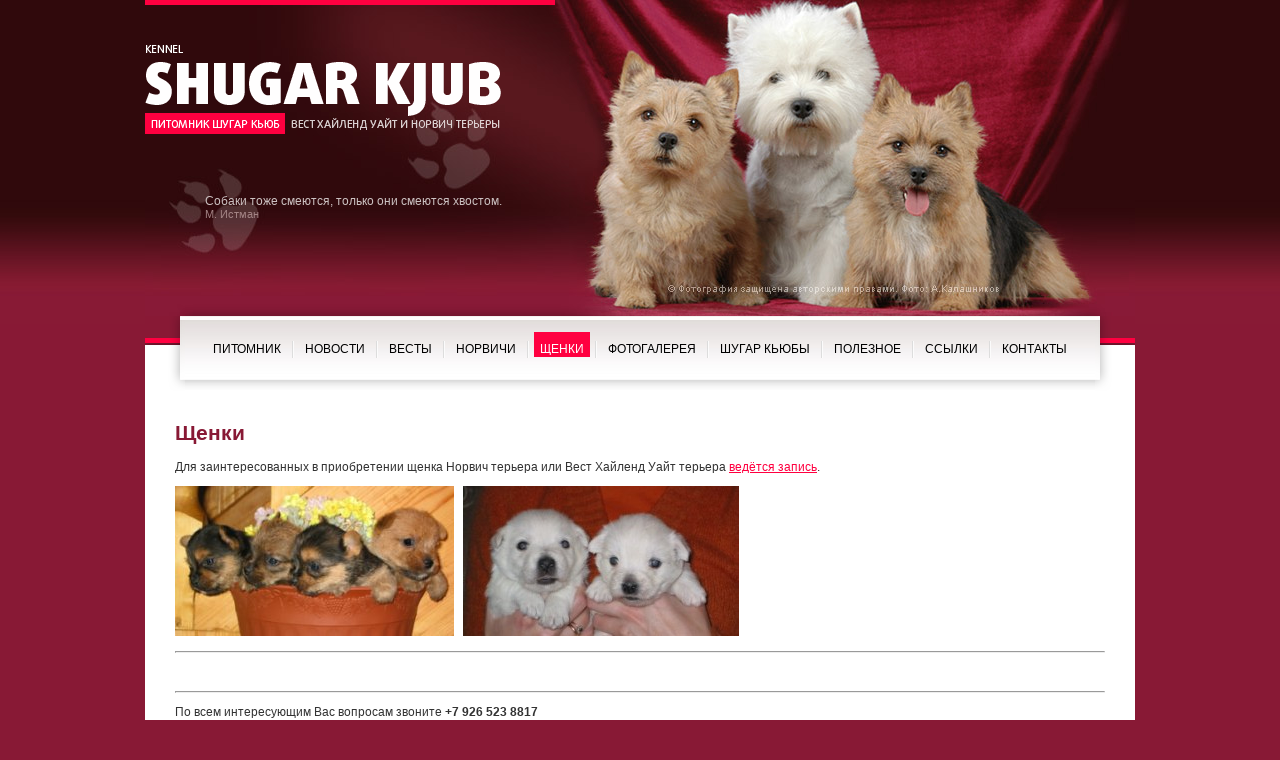

--- FILE ---
content_type: text/html; charset=utf-8
request_url: http://westies.ru/puppies/index.phtml
body_size: 2403
content:
<!DOCTYPE HTML PUBLIC "-//W3C//DTD HTML 4.01 Transitional//EN">
<html><head>
<title>Щенки  </title>
<meta name=keywords content="norwich terrier, west highland white terrier, norwich puppies, westie, westies, shugar kjub, норвич терьер, щенки норвич терьера, вест хайленд уайт терьер, щенки вест хайленд уай терьера, вестики, вести щенки, шугар кьюб"> 
<meta name=description content="Norwich terrier &amp; west highland white terrier puppies"> 

<meta http-equiv="Content-Type" content="text/html; charset=utf-8">
<link rel="stylesheet" href="/styles.css" type="text/css">
<link rel="stylesheet" href="/css/lightbox.css" type="text/css" media="screen" />
<link rel="icon" href="/favicon.ico" type="image/x-icon">
<link rel="shortcut icon" href="/favicon.ico" type="image/x-icon">
<script src="/js/prototype.js" type="text/javascript"></script>
<script src="/js/scriptaculous.js?load=effects,builder" type="text/javascript"></script>
<script src="/js/lightbox.js" type="text/javascript"></script>


</head><body>

<center>

<table width=100% cellpadding=0 cellspacing=0><tr><td align=center>
<table width=990 cellpadding=0 cellspacing=0 border=0>
<tr height=316><td class=top class=white align=left valign=top> 

<table cellpadding=0 cellspacing=0 border=0>
<tr><td bgcolor="#ff0040"><img src="/i/0.gif" width=356 height=5 border=0></td></tr>
<tr><td style="padding-top:40px;padding-bottom:60px;"><a href="/index.phtml"><img src="/i/logo.gif" width=356 height=89 border=0 alt="Главная страница"></a></td></tr>
<tr><td class=white align=left>
<div style="padding-left:60px; width:350px;" align="left">

Собаки тоже смеются, только они смеются хвостом.<br><span class="small bottom">М. Истман</span>
</div>
</td></tr>
</table>

</td></tr>
</table></td></tr></table>


<table width=100% cellpadding=0 cellspacing=0><tr><td align=center><table width=990 cellpadding=0 cellspacing=0>
<tr height=75>
<td align=left><img src="/i/m_left.gif" width=40 height=75 border=0></td>
<td class=backmenu width=100% style="padding-left:10px;padding-right:10px;padding-bottom:8px;" align=center> 

<a href="/kennel/index.phtml" class="menu">Питомник</a>  <img src="/i/line.gif" width=6 height=17 border=0 align=absmiddle> <a href="/news/index.phtml" class="menu">Новости</a>  <img src="/i/line.gif" width=6 height=17 border=0 align=absmiddle> <a href="/westy/index.phtml" class="menu">Весты</a>  <img src="/i/line.gif" width=6 height=17 border=0 align=absmiddle> <a href="/norwich/index.phtml" class="menu">Норвичи</a>  <img src="/i/line.gif" width=6 height=17 border=0 align=absmiddle> <a href="/puppies/index.phtml" class="menu_a">Щенки</a>  <img src="/i/line.gif" width=6 height=17 border=0 align=absmiddle> <a href="/gallery/index.phtml" class="menu">Фотогалерея</a>  <img src="/i/line.gif" width=6 height=17 border=0 align=absmiddle> <a href="/sugarcubs/index.phtml" class="menu">Шугар Кьюбы</a>  <img src="/i/line.gif" width=6 height=17 border=0 align=absmiddle> <a href="/articles/index.phtml" class="menu">Полезное</a>  <img src="/i/line.gif" width=6 height=17 border=0 align=absmiddle> <a href="/links/index.phtml" class="menu">Ссылки</a>  <img src="/i/line.gif" width=6 height=17 border=0 align=absmiddle> <a href="/contacts/index.phtml" class="menu">Контакты</a> 
</td>
<td align=right><img src="/i/m_right.gif" width=40 height=75 border=0></td>
</tr>
</table></td></tr></table><table width=100% cellpadding=0 cellspacing=0><tr><td align=center><table width=990 cellpadding=30 cellspacing=0 bgcolor="#ffffff" border=0>
<tr><td width=100% valign=top height=300>

<h1>Щенки</h1>

	<p>Для заинтересованных в&nbsp;приобретении щенка Норвич терьера или
Вест&nbsp;Хайленд Уайт терьера&nbsp;<a href="/contacts/index.phtml">ведётся
запись</a>.</p>
<p><img title="" alt="" hspace="0" src="/files/177/b_ps.jpg" border="0" />
&nbsp; <img title="" alt="" hspace="0" src="/files/177/w_ps.jpg"
border="0" /></p>
<hr />
<p>&nbsp;</p>
<hr />
<p>По&nbsp;всем интересующим Вас вопросам звоните <strong>+7&nbsp;926&nbsp;523
8817</strong></p>

	
	<br clear=all><h3>Фотографии</h3>	<a href="/files/177/photo310.jpg" rel="lightbox[photo]"><img src="/files/177/photo310_pr.jpg" border=0 style="margin:6px;"></a> 
	
		<a href="/files/177/photo303.jpg" rel="lightbox[photo]"><img src="/files/177/photo303_pr.jpg" border=0 style="margin:6px;"></a> 
	
		<a href="/files/177/photo304.jpg" rel="lightbox[photo]"><img src="/files/177/photo304_pr.jpg" border=0 style="margin:6px;"></a> 
	
		<a href="/files/177/photo305.jpg" rel="lightbox[photo]"><img src="/files/177/photo305_pr.jpg" border=0 style="margin:6px;"></a> 
	
		<a href="/files/177/photo306.jpg" rel="lightbox[photo]"><img src="/files/177/photo306_pr.jpg" border=0 style="margin:6px;"></a> 
	
		<a href="/files/177/photo307.jpg" rel="lightbox[photo]"><img src="/files/177/photo307_pr.jpg" border=0 style="margin:6px;"></a> 
	
		<a href="/files/177/photo308.jpg" rel="lightbox[photo]"><img src="/files/177/photo308_pr.jpg" border=0 style="margin:6px;"></a> 
	
		<a href="/files/177/photo309.jpg" rel="lightbox[photo]"><img src="/files/177/photo309_pr.jpg" border=0 style="margin:6px;"></a> 
		

</td></tr>

</table></td></tr></table>	
<table width=100% cellpadding=0 cellspacing=0><tr><td align=center>
<table width=990 cellpadding=0 cellspacing=0 bgcolor="#ffffff">
<tr><td colspan=2 align=center bgcolor="#e2dddb"><img src="/i/0.gif" width=1 height=20 border=0></td></tr>
</table></td></tr></table>

<table width=100% cellpadding=0 cellspacing=0 bgcolor="46090b"><tr><td align=center><table width=990 cellpadding=0 cellspacing=0>
<tr height=100><td colspan=2 class=sitemap>

<table width=100% cellpadding=0 cellspacing=0 border=0>
<tr><td width=25% class=bottom valign=top style="padding-left:30px;padding-bottom:25px;">
<a href="/index.phtml" class=brown>Главная</a> <sup>home</sup><br>
<a href="/kennel/index.phtml" class=brown>Питомник</a> <sup>kennel</sup><br>
<a href="/news/index.phtml" class=brown>Новости</a> <sup>news</sup></a>
</td><td width=25% class=bottom valign=top style="padding-left:30px;padding-bottom:25px;">
<a href="/westy/index.phtml" class=brown>Весты</a> <sup>westies</sup><br>
<a href="/norwich/index.phtml" class=brown>Норвичи</a> <sup>norwiches</sup><br>
<a href="/puppies/index.phtml" class=brown>Щенки</a> <sup>puppies</sup></a>
</td><td width=25% class=bottom valign=top style="padding-left:30px;padding-bottom:25px;">
<a href="/gallery/index.phtml" class=brown>Фотогалерея</a> <sup>gallery</sup><br>
<a href="/sugarcubs/index.phtml" class=brown>Шугар Кьюбы</a> <sup>shugar kjubs</sup><br>
<a href="/articles/index.phtml" class=brown>Полезное</a> <sup>tips</sup></a>
</td><td width=25% class=bottom valign=top style="padding-left:30px;padding-right:30px;padding-bottom:25px;">
<a href="/links/index.phtml" class=brown>Ссылки</a> <sup>links</sup><br>
<a href="/contacts/index.phtml" class=brown>Контакты</a> <sup>contacts</sup><br>
<!--<img src="/i/rosette.gif" align="absmiddle"> --><a href="#" class=blue>Наградные розетки</a> <sup>rosette</sup>
</td></tr></table>

</td></tr></table></td></tr></table>

<table width=100% cellpadding=0 cellspacing=0 bgcolor="46090b"><tr><td align=center><table width=990 cellpadding=0 cellspacing=0>
<tr height=80><td class=bottom>
&copy; 2006-2016 Питомник &laquo;Шугар Кьюб&raquo;, телефон +7 (926) 523-8817, <a href="/contacts/index.phtml" class=bottom>написать письмо</a>
<br><span class=small>Пожалуйста, не забывайте, что все изображения и тексты, размещенные на сайте, имеют законного владельца.</span>
</td><td class=bottom align=right>
<!--<span class=small><a href="http://www.beonweb.ru/" target=new class=bottom>Разработка сайта</a> &mdash; <a href="http://www.beonweb.ru/" target=new class=bottom>beonweb</a></span>-->


<!-- Yandex.Metrika -->
<script src="//mc.yandex.ru/metrika/watch.js" type="text/javascript"></script>
<div style="display:none;"><script type="text/javascript">
try { var yaCounter1457613 = new Ya.Metrika(1457613); } catch(e){}
</script></div>
<noscript><div style="position:absolute"><img src="//mc.yandex.ru/watch/1457613" alt="" /></div></noscript>
<!-- /Yandex.Metrika -->


</td></tr>
</table></td></tr></table>

--- FILE ---
content_type: text/css
request_url: http://westies.ru/styles.css
body_size: 704
content:
BODY 	{border:0;margin:0;padding:0;font-family: Arial,sans-serif;background-color:#881935;background-image: url(/i/bg.jpg); background-repeat:repeat-x; background-position:top;}

h1		{color:#881935;font-size:16pt;font-weight:bold;}
h2		{color:#46090b;font-size:14pt;font-weight:bold;}
h3		{color:#ff0040;font-size:12pt;font-weight:bold;}

TD   	{font-size:9pt;color:#333;}

A:link    {color:#ff0040;text-decoration:underline;}
A:visited {color:#ff0040;text-decoration:underline;}
A:hover   {color:#881935;text-decoration:underline;}

.bottom {font-family: Arial,sans-serif; color:#a38485;}
A.bottom:link    {color:#a38485;text-decoration:underline;}
A.bottom:visited {color:#a38485;text-decoration:underline;}
A.bottom:hover   {color:#cab9b9;text-decoration:underline;}

.spisok p {padding:0;margin:0;}

.small	{font-size:11px;}	
.krasn {font-family: Arial,sans-serif; color:#ff0040;}	

.sitemap {background-color:#ffffff;background-image: url(/i/bgsitemap.jpg); background-repeat:repeat-x; background-position:top;}
.bottomlapa {font-family: Arial,sans-serif; color:#a38485;background-image: url(/i/lapa.gif); background-repeat:no-repeat; background-position:top;}
.backmenu {background-color:#ffffff;background-image: url(/i/m_ten.jpg); background-repeat:repeat-x; background-position:top;}
.top {background-color:#881935;background-image: url(/i/top.jpg); background-repeat:no-repeat; background-position:top;}

.brown {font-family: Arial,sans-serif; color:#46090b;}
A.brown:link    {color:#46090b;text-decoration:underline;}
A.brown:visited {color:#46090b;text-decoration:underline;}
A.brown:hover   {color:#a38485;text-decoration:underline;}

.blue {font-family: Arial,sans-serif; color:#29a0da;}
A.blue:link    {color:#29a0da;text-decoration:underline;}
A.blue:visited {color:#29a0da;text-decoration:underline;}
A.blue:hover   {color:#90daeb;text-decoration:underline;}

.white  {color:#cbc1c1;}
A.white:link    {color:#cbc1c1;text-decoration:underline;}
A.white:visited {color:#cbc1c1;text-decoration:underline;}
A.white:hover   {color:#ffffff;text-decoration:underline;}

A.menu:link    {color:#000000;font-size:9pt;text-decoration:none;text-transform:uppercase;padding-top:10px;padding-left:6px;padding-right:6px;padding-bottom:1px;}
A.menu:visited {color:#000000;font-size:9pt;text-decoration:none;text-transform:uppercase;padding-top:10px;padding-left:6px;padding-right:6px;padding-bottom:1px;}
A.menu:hover   {color:#ffffff;font-size:9pt;text-decoration:none;text-transform:uppercase; background-color:#ff0040;padding-top:10px;padding-left:6px;padding-right:6px;padding-bottom:1px;}

A.menu_a:link    {color:#ffffff;font-size:9pt;text-decoration:none;text-transform:uppercase; background-color:#ff0040;padding-top:10px;padding-left:6px;padding-right:6px;padding-bottom:1px;}
A.menu_a:visited {color:#ffffff;font-size:9pt;text-decoration:none;text-transform:uppercase; background-color:#ff0040;padding-top:10px;padding-left:6px;padding-right:6px;padding-bottom:1px;}
A.menu_a:hover   {color:#ffffff;font-size:9pt;text-decoration:none;text-transform:uppercase; background-color:#ff0040;padding-top:10px;padding-left:6px;padding-right:6px;padding-bottom:1px;}
.menu_a   {color:#ffffff;font-size:9pt;text-decoration:none;text-transform:uppercase; background-color:#ff0040;padding-top:10px;padding-left:6px;padding-right:6px;padding-bottom:1px;}

#nospam {width:1px;height:1px;overflow:hidden;}

.table td {border-bottom: 1px solid #dddddd;}

